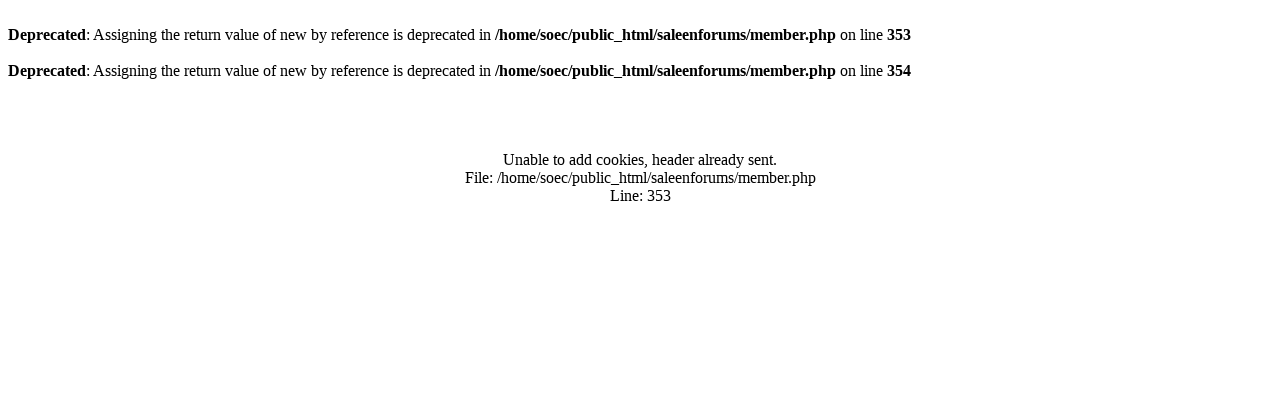

--- FILE ---
content_type: text/html
request_url: https://www.saleenforums.soec.org/member.php?u=3327
body_size: 1392
content:
<br />
<b>Deprecated</b>:  Assigning the return value of new by reference is deprecated in <b>/home/soec/public_html/saleenforums/member.php</b> on line <b>353</b><br />
<br />
<b>Deprecated</b>:  Assigning the return value of new by reference is deprecated in <b>/home/soec/public_html/saleenforums/member.php</b> on line <b>354</b><br />

<html xmlns="http://www.w3.org/1999/xhtml" dir="" lang="">
<head>


	<title>The Saleen Forums at soec.org</title>

</head>
<body>


<br /><br /><br />


<table class="tborder" cellpadding="" cellspacing="" border="0" width="70%" align="center">
<tr>
	<td class="tcat"></td>
</tr>
<tr>
	<td class="panelsurround" align="center">
	<div class="panel">
		<div align="">

		
			<!-- main error message -->


			<div style="margin: 10px">Unable to add cookies, header already sent.<br />
File: /home/soec/public_html/saleenforums/member.php<br />
Line: 353<br /></div>


			<!-- / main error message -->
		

		</div>
	</div>
	<!--
	<div style="margin-top:px">
		<input type="submit" class="button" value="" accesskey="s" onclick="history.back(1); return false" />
	</div>
	-->
	</td>
</tr>
</table>

<br />


<!-- forum jump -->
<table cellpadding="0" cellspacing="0" border="0" align="center">
<tr>
	<td></td>
</tr>
</table>
<!-- / forum jump -->


<br />



</body>
</html>